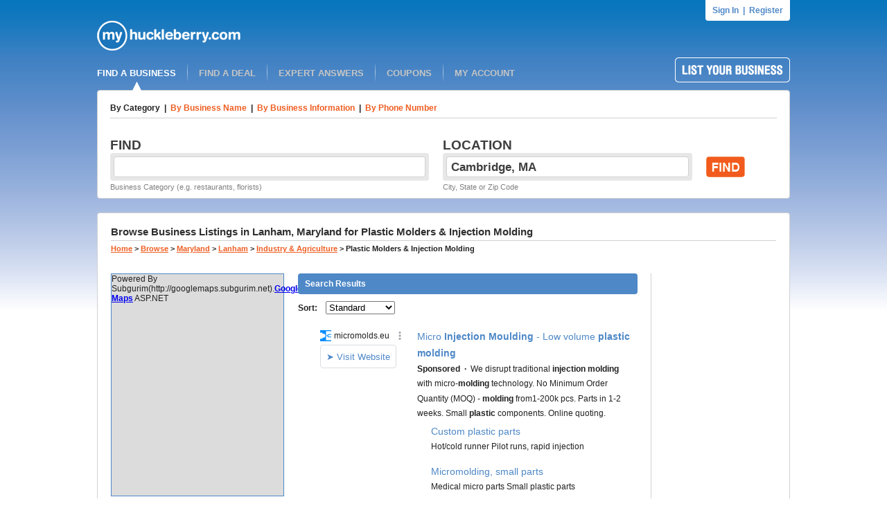

--- FILE ---
content_type: text/html; charset=UTF-8
request_url: https://syndicatedsearch.goog/afs/ads?sjk=h2CXmGybRgyy1%2FbH8JKTNQ%3D%3D&channel=6107215758&client=pub-1501672992716079&q=Plastic%20Molders%20%26%20Injection%20Molding%20in%20Lanham%2C%20MD&r=m&type=0&oe=UTF-8&ie=UTF-8&fexp=21404%2C17300002%2C17301437%2C17301438%2C17301442%2C17301266%2C72717107&format=n4%7Cn6%7Cn4&ad=n14&nocache=7361768881665709&num=0&output=uds_ads_only&v=3&bsl=10&pac=2&u_his=2&u_tz=0&dt=1768881665766&u_w=1280&u_h=720&biw=1280&bih=720&psw=1280&psh=118&frm=0&uio=---&cont=adblock1%7Cadblock2%7Cadblock3&drt=0&jsid=csa&jsv=855242569&rurl=http%3A%2F%2Fwww.myhuckleberry.com%2FBrowse%2FMaryland%2FLanham%2FIndustry_and_Agriculture%2FPlastic-Molders_and_Injection-Molding%2FAll%2FPage-1.aspx
body_size: 13563
content:
<!doctype html><html lang="en"> <head> <style id="ssr-boilerplate">body{-webkit-text-size-adjust:100%; font-family:arial,sans-serif; margin:0;}.div{-webkit-box-flex:0 0; -webkit-flex-shrink:0; flex-shrink:0;max-width:100%;}.span:last-child, .div:last-child{-webkit-box-flex:1 0; -webkit-flex-shrink:1; flex-shrink:1;}.a{text-decoration:none; text-transform:none; color:inherit; display:inline-block;}.span{-webkit-box-flex:0 0; -webkit-flex-shrink:0; flex-shrink:0;display:inline-block; overflow:hidden; text-transform:none;}.img{border:none; max-width:100%; max-height:100%;}.i_{display:-ms-flexbox; display:-webkit-box; display:-webkit-flex; display:flex;-ms-flex-align:start; -webkit-box-align:start; -webkit-align-items:flex-start; align-items:flex-start;box-sizing:border-box; overflow:hidden;}.v_{-webkit-box-flex:1 0; -webkit-flex-shrink:1; flex-shrink:1;}.j_>span:last-child, .j_>div:last-child, .w_, .w_:last-child{-webkit-box-flex:0 0; -webkit-flex-shrink:0; flex-shrink:0;}.l_{-ms-overflow-style:none; scrollbar-width:none;}.l_::-webkit-scrollbar{display:none;}.s_{position:relative; display:inline-block;}.u_{position:absolute; top:0; left:0; height:100%; background-repeat:no-repeat; background-size:auto 100%;}.t_{display:block;}.r_{display:-ms-flexbox; display:-webkit-box; display:-webkit-flex; display:flex;-ms-flex-align:center; -webkit-box-align:center; -webkit-align-items:center; align-items:center;-ms-flex-pack:center; -webkit-box-pack:center; -webkit-justify-content:center; justify-content:center;}.q_{box-sizing:border-box; max-width:100%; max-height:100%; overflow:hidden;display:-ms-flexbox; display:-webkit-box; display:-webkit-flex; display:flex;-ms-flex-align:center; -webkit-box-align:center; -webkit-align-items:center; align-items:center;-ms-flex-pack:center; -webkit-box-pack:center; -webkit-justify-content:center; justify-content:center;}.n_{text-overflow:ellipsis; white-space:nowrap;}.p_{-ms-flex-negative:1; max-width: 100%;}.m_{overflow:hidden;}.o_{white-space:nowrap;}.x_{cursor:pointer;}.y_{display:none; position:absolute; z-index:1;}.k_>div:not(.y_) {display:-webkit-inline-box; display:-moz-inline-box; display:-ms-inline-flexbox; display:-webkit-inline-flex; display:inline-flex; vertical-align:middle;}.k_.topAlign>div{vertical-align:top;}.k_.centerAlign>div{vertical-align:middle;}.k_.bottomAlign>div{vertical-align:bottom;}.k_>span, .k_>a, .k_>img, .k_{display:inline; vertical-align:middle;}.si101:nth-of-type(5n+1) > .si141{border-left: #1f8a70 7px solid;}.rssAttrContainer ~ .si101:nth-of-type(5n+2) > .si141{border-left: #1f8a70 7px solid;}.si101:nth-of-type(5n+3) > .si141{border-left: #bedb39 7px solid;}.rssAttrContainer ~ .si101:nth-of-type(5n+4) > .si141{border-left: #bedb39 7px solid;}.si101:nth-of-type(5n+5) > .si141{border-left: #ffe11a 7px solid;}.rssAttrContainer ~ .si101:nth-of-type(5n+6) > .si141{border-left: #ffe11a 7px solid;}.si101:nth-of-type(5n+2) > .si141{border-left: #fd7400 7px solid;}.rssAttrContainer ~ .si101:nth-of-type(5n+3) > .si141{border-left: #fd7400 7px solid;}.si101:nth-of-type(5n+4) > .si141{border-left: #004358 7px solid;}.rssAttrContainer ~ .si101:nth-of-type(5n+5) > .si141{border-left: #004358 7px solid;}.z_{cursor:pointer;}.si130{display:inline; text-transform:inherit;}.flexAlignStart{-ms-flex-align:start; -webkit-box-align:start; -webkit-align-items:flex-start; align-items:flex-start;}.flexAlignBottom{-ms-flex-align:end; -webkit-box-align:end; -webkit-align-items:flex-end; align-items:flex-end;}.flexAlignCenter{-ms-flex-align:center; -webkit-box-align:center; -webkit-align-items:center; align-items:center;}.flexAlignStretch{-ms-flex-align:stretch; -webkit-box-align:stretch; -webkit-align-items:stretch; align-items:stretch;}.flexJustifyStart{-ms-flex-pack:start; -webkit-box-pack:start; -webkit-justify-content:flex-start; justify-content:flex-start;}.flexJustifyCenter{-ms-flex-pack:center; -webkit-box-pack:center; -webkit-justify-content:center; justify-content:center;}.flexJustifyEnd{-ms-flex-pack:end; -webkit-box-pack:end; -webkit-justify-content:flex-end; justify-content:flex-end;}</style>  <style>.si101{background-color:#ffffff;font-family:Arial,arial,sans-serif;font-size:14px;line-height:20px;padding-bottom:10px;padding-left:4px;padding-right:4px;padding-top:10px;color:#212121;}.si108{margin-top:1px;width:140px;}.si116{height:16px;margin-right:4px;width:16px;}.si31{font-size:12px;color:#212121;width:100%; -ms-flex-negative:1;-webkit-box-flex:1 0; -webkit-flex-shrink:1; flex-shrink:1;}.si31:hover{text-decoration:underline;}.si46{height:100%;}.si40{width:100%; -ms-flex-negative:1;-webkit-box-flex:1 0; -webkit-flex-shrink:1; flex-shrink:1;}.si32{width:100%; -ms-flex-negative:1;-webkit-box-flex:1 0; -webkit-flex-shrink:1; flex-shrink:1;}.si27{font-size:14px;line-height:24px;color:#4e88c7;}.si27:hover{text-decoration:underline;}.si38{height:100%;width:100%; -ms-flex-negative:1;-webkit-box-flex:1 0; -webkit-flex-shrink:1; flex-shrink:1;}.si36{max-width:620px;}.si29{font-size:12px;line-height:20px;max-width:600px;color:#212121;}.si34{margin-left:20px;margin-top:3px;}.si39{height:100%;}.si1{margin-left:2px;color:#70757a;}.si2{padding-left:0px;padding-right:3px;}.si11{color:#70757a;}.si14{margin-left:0px;margin-top:1px;}.si15{font-size:12px;color:#4e88c7;}.si15:hover{text-decoration:underline;}.si18{color:#4e88c7;}.si18:hover{text-decoration:underline;}.si19{color:#70757a;}.si20{font-size:12px;margin-left:2px;color:#70757a;}.si21{border-radius:4px;border:1px solid #DADCE0;font-size:13px;height:100%;line-height:17px;max-height:55px;max-width:117px;margin-top:3px;padding-bottom:4px;padding-left:5px;padding-right:5px;padding-top:5px;color:#4e88c7;width:100%; -ms-flex-negative:1;-webkit-box-flex:1 0; -webkit-flex-shrink:1; flex-shrink:1;}.si21:hover{text-decoration:underline;}.si22{padding-bottom:3px;padding-left:3px;padding-right:3px;padding-top:3px;}.si23{height:15px;width:15px;}.si68{padding-left:1px;}.si69{border-radius:4px;max-width:100px;margin-left:8px;}.si70{padding-bottom:14px;padding-left:20px;padding-right:20px;padding-top:0px;}.si71{font-size:14px;line-height:24px;color:#4e88c7;}.si71:hover{text-decoration:underline;}.si128{background-color:#ebebeb;height:1px;width:100%; -ms-flex-negative:1;-webkit-box-flex:1 0; -webkit-flex-shrink:1; flex-shrink:1;}div>div.si128:last-child{display:none;}.si130{font-weight:700;}.si149{height:18px;padding-left:0px;width:30px;}.si3{font-size:12px;color:#212121;}.si9{font-size:12px;color:#4e88c7;}.si17{font-size:12px;}.si24{color:#212121;}.si25{font-weight:700;font-size:12px;line-height:12px;color:#212121;}.si72{font-size:12px;color:#212121;}.si126{}.y_{font-weight:400;background-color:#ffffff;border:1px solid #dddddd;font-family:sans-serif,arial,sans-serif;font-size:12px;line-height:12px;padding-bottom:5px;padding-left:5px;padding-right:5px;padding-top:5px;color:#666666;}.srLink{}.srLink:hover{text-decoration:underline;}.adBadgeBullet{font-weight:700;padding-left:6px;padding-right:6px;}.si16{padding-left:3px;padding-right:3px;}.sitelinksLeftColumn{padding-right:20px;}.sitelinksRightColumn{padding-left:20px;}.exp-sitelinks-container{padding-top:4px;}.priceExtensionChipsExpandoPriceHyphen{margin-left:5px;}.priceExtensionChipsPrice{margin-left:5px;margin-right:5px;}.promotionExtensionOccasion{font-weight:700;}.promotionExtensionLink{}.promotionExtensionLink:hover{text-decoration:underline;}.si7{padding-bottom:3px;padding-left:6px;padding-right:4px;}.ctdRatingSpacer{width:3px;}</style> <meta content="NOINDEX, NOFOLLOW" name="ROBOTS"> <meta content="telephone=no" name="format-detection"> <meta content="origin" name="referrer"> <title>Ads by Google</title>   </head> <body>  <div id="adBlock">   <div id="ssrad-master" data-csa-needs-processing="1" data-num-ads="2" class="parent_container"><div class="i_ div si135" style="-ms-flex-direction:column; -webkit-box-orient:vertical; -webkit-flex-direction:column; flex-direction:column;-ms-flex-pack:start; -webkit-box-pack:start; -webkit-justify-content:flex-start; justify-content:flex-start;-ms-flex-align:stretch; -webkit-box-align:stretch; -webkit-align-items:stretch; align-items:stretch;" data-ad-container="1"><div id="e1" class="i_ div clicktrackedAd_js si101" style="-ms-flex-direction:row; -webkit-box-orient:horizontal; -webkit-flex-direction:row; flex-direction:row;"><div class="i_ div si108" style="-ms-flex-direction:column; -webkit-box-orient:vertical; -webkit-flex-direction:column; flex-direction:column;-ms-flex-pack:start; -webkit-box-pack:start; -webkit-justify-content:flex-start; justify-content:flex-start;-ms-flex-align:start; -webkit-box-align:start; -webkit-align-items:flex-start; align-items:flex-start;"><div class="i_ div si33" style="-ms-flex-direction:row; -webkit-box-orient:horizontal; -webkit-flex-direction:row; flex-direction:row;-ms-flex-pack:start; -webkit-box-pack:start; -webkit-justify-content:flex-start; justify-content:flex-start;-ms-flex-align:center; -webkit-box-align:center; -webkit-align-items:center; align-items:center;"><a href="https://syndicatedsearch.goog/aclk?sa=L&amp;pf=1&amp;ai=DChsSEwjf-_XanZmSAxXGLtQBHR6_HRIYACICCAEQABoCb2E&amp;co=1&amp;ase=2&amp;gclid=EAIaIQobChMI3_v12p2ZkgMVxi7UAR0evx0SEAAYASAAEgL58fD_BwE&amp;cid=[base64]&amp;cce=2&amp;category=acrcp_v1_32&amp;sig=AOD64_3wHHGzmo8saKtd-Z1GxQ7UPo9Yug&amp;q&amp;nis=4&amp;adurl=https://www.micromolds.eu/micro-components?utm_source%3Dgoogle%26utm_medium%3Dpaid%26utm_campaign%3D20524947305%26utm_content%3D156207605674%26utm_term%3Dlow%2520volume%2520plastic%2520injection%2520molding%26utm_campaign%3Dlow_USA%26utm_source%3Dadwords%26utm_medium%3Dppc%26hsa_acc%3D6617928460%26hsa_cam%3D20524947305%26hsa_grp%3D156207605674%26hsa_ad%3D673101271133%26hsa_src%3Ds%26hsa_tgt%3Dkwd-3101354235%26hsa_kw%3Dlow%2520volume%2520plastic%2520injection%2520molding%26hsa_mt%3Db%26hsa_net%3Dadwords%26hsa_ver%3D3%26gad_source%3D5%26gad_campaignid%3D20524947305%26gclid%3DEAIaIQobChMI3_v12p2ZkgMVxi7UAR0evx0SEAAYASAAEgL58fD_BwE" data-nb="11" attributionsrc="" data-set-target="1" target="_top" class="a q_ si116 w_"><img src="https://tpc.googlesyndication.com/simgad/13667396545044399554?sqp=-oaymwEKCCAQICABUAFYAQ&amp;rs=AOga4qltueoVwwI29oHboRetLmmbAy5Bkg" alt="" loading="lazy" class="img"></a><a class="m_ n_ si31 a" data-lines="1" data-truncate="0" href="https://syndicatedsearch.goog/aclk?sa=L&amp;pf=1&amp;ai=DChsSEwjf-_XanZmSAxXGLtQBHR6_HRIYACICCAEQABoCb2E&amp;co=1&amp;ase=2&amp;gclid=EAIaIQobChMI3_v12p2ZkgMVxi7UAR0evx0SEAAYASAAEgL58fD_BwE&amp;cid=[base64]&amp;cce=2&amp;category=acrcp_v1_32&amp;sig=AOD64_3wHHGzmo8saKtd-Z1GxQ7UPo9Yug&amp;q&amp;nis=4&amp;adurl=https://www.micromolds.eu/micro-components?utm_source%3Dgoogle%26utm_medium%3Dpaid%26utm_campaign%3D20524947305%26utm_content%3D156207605674%26utm_term%3Dlow%2520volume%2520plastic%2520injection%2520molding%26utm_campaign%3Dlow_USA%26utm_source%3Dadwords%26utm_medium%3Dppc%26hsa_acc%3D6617928460%26hsa_cam%3D20524947305%26hsa_grp%3D156207605674%26hsa_ad%3D673101271133%26hsa_src%3Ds%26hsa_tgt%3Dkwd-3101354235%26hsa_kw%3Dlow%2520volume%2520plastic%2520injection%2520molding%26hsa_mt%3Db%26hsa_net%3Dadwords%26hsa_ver%3D3%26gad_source%3D5%26gad_campaignid%3D20524947305%26gclid%3DEAIaIQobChMI3_v12p2ZkgMVxi7UAR0evx0SEAAYASAAEgL58fD_BwE" data-nb="1" attributionsrc="" data-set-target="1" target="_top">micromolds.eu</a><div class="i_ div w_" style="-ms-flex-direction:row; -webkit-box-orient:horizontal; -webkit-flex-direction:row; flex-direction:row;-ms-flex-pack:center; -webkit-box-pack:center; -webkit-justify-content:center; justify-content:center;-ms-flex-align:center; -webkit-box-align:center; -webkit-align-items:center; align-items:center;"><a href="https://adssettings.google.com/whythisad?source=afs_3p&amp;reasons=[base64]&amp;hl=en&amp;opi=122715837" data-notrack="true" data-set-target="1" target="_top" class="a q_ si149"><img src="https://www.google.com/images/afs/snowman.png" alt="" loading="lazy" class="img" data-pingback-type="wtac"></a></div></div><div class="i_ div" style="-ms-flex-direction:row; -webkit-box-orient:horizontal; -webkit-flex-direction:row; flex-direction:row;"><div class="i_ div" style="-ms-flex-direction:row; -webkit-box-orient:horizontal; -webkit-flex-direction:row; flex-direction:row;"><a href="https://syndicatedsearch.goog/aclk?sa=L&amp;pf=1&amp;ai=DChsSEwjf-_XanZmSAxXGLtQBHR6_HRIYACICCAEQABoCb2E&amp;co=1&amp;ase=2&amp;gclid=EAIaIQobChMI3_v12p2ZkgMVxi7UAR0evx0SEAAYASAAEgL58fD_BwE&amp;cid=[base64]&amp;cce=2&amp;category=acrcp_v1_32&amp;sig=AOD64_3wHHGzmo8saKtd-Z1GxQ7UPo9Yug&amp;q&amp;nis=4&amp;adurl=https://www.micromolds.eu/micro-components?utm_source%3Dgoogle%26utm_medium%3Dpaid%26utm_campaign%3D20524947305%26utm_content%3D156207605674%26utm_term%3Dlow%2520volume%2520plastic%2520injection%2520molding%26utm_campaign%3Dlow_USA%26utm_source%3Dadwords%26utm_medium%3Dppc%26hsa_acc%3D6617928460%26hsa_cam%3D20524947305%26hsa_grp%3D156207605674%26hsa_ad%3D673101271133%26hsa_src%3Ds%26hsa_tgt%3Dkwd-3101354235%26hsa_kw%3Dlow%2520volume%2520plastic%2520injection%2520molding%26hsa_mt%3Db%26hsa_net%3Dadwords%26hsa_ver%3D3%26gad_source%3D5%26gad_campaignid%3D20524947305%26gclid%3DEAIaIQobChMI3_v12p2ZkgMVxi7UAR0evx0SEAAYASAAEgL58fD_BwE" data-nb="8" attributionsrc="" data-set-target="1" target="_top" class="i_ a si21" style="-ms-flex-direction:row; -webkit-box-orient:horizontal; -webkit-flex-direction:row; flex-direction:row;-ms-flex-pack:center; -webkit-box-pack:center; -webkit-justify-content:center; justify-content:center;-ms-flex-align:center; -webkit-box-align:center; -webkit-align-items:center; align-items:center;"><span class="p_ si22 span">➤ Visit Website</span></a></div></div></div><div class="i_ div si46" style="-ms-flex-direction:column; -webkit-box-orient:vertical; -webkit-flex-direction:column; flex-direction:column;"><div class="i_ div si40" style="-ms-flex-direction:row; -webkit-box-orient:horizontal; -webkit-flex-direction:row; flex-direction:row;-ms-flex-pack:start; -webkit-box-pack:start; -webkit-justify-content:flex-start; justify-content:flex-start;-ms-flex-align:stretch; -webkit-box-align:stretch; -webkit-align-items:stretch; align-items:stretch;"><div class="i_ div si32" style="-ms-flex-direction:column; -webkit-box-orient:vertical; -webkit-flex-direction:column; flex-direction:column;-ms-flex-pack:start; -webkit-box-pack:start; -webkit-justify-content:flex-start; justify-content:flex-start;-ms-flex-align:stretch; -webkit-box-align:stretch; -webkit-align-items:stretch; align-items:stretch;"><div class="i_ div si43" style="-ms-flex-direction:column; -webkit-box-orient:vertical; -webkit-flex-direction:column; flex-direction:column;"><a class="p_ si27 a" href="https://syndicatedsearch.goog/aclk?sa=L&amp;pf=1&amp;ai=DChsSEwjf-_XanZmSAxXGLtQBHR6_HRIYACICCAEQABoCb2E&amp;co=1&amp;ase=2&amp;gclid=EAIaIQobChMI3_v12p2ZkgMVxi7UAR0evx0SEAAYASAAEgL58fD_BwE&amp;cid=[base64]&amp;cce=2&amp;category=acrcp_v1_32&amp;sig=AOD64_3wHHGzmo8saKtd-Z1GxQ7UPo9Yug&amp;q&amp;nis=4&amp;adurl=https://www.micromolds.eu/micro-components?utm_source%3Dgoogle%26utm_medium%3Dpaid%26utm_campaign%3D20524947305%26utm_content%3D156207605674%26utm_term%3Dlow%2520volume%2520plastic%2520injection%2520molding%26utm_campaign%3Dlow_USA%26utm_source%3Dadwords%26utm_medium%3Dppc%26hsa_acc%3D6617928460%26hsa_cam%3D20524947305%26hsa_grp%3D156207605674%26hsa_ad%3D673101271133%26hsa_src%3Ds%26hsa_tgt%3Dkwd-3101354235%26hsa_kw%3Dlow%2520volume%2520plastic%2520injection%2520molding%26hsa_mt%3Db%26hsa_net%3Dadwords%26hsa_ver%3D3%26gad_source%3D5%26gad_campaignid%3D20524947305%26gclid%3DEAIaIQobChMI3_v12p2ZkgMVxi7UAR0evx0SEAAYASAAEgL58fD_BwE" data-nb="0" attributionsrc="" data-set-target="1" target="_top">Micro <span style='display:inline;text-transform:inherit;' class="si130 span">Injection Moulding</span> - Low volume <span style='display:inline;text-transform:inherit;' class="si130 span">plastic molding</span></a></div><div class="i_ div si44" style="-ms-flex-direction:row; -webkit-box-orient:horizontal; -webkit-flex-direction:row; flex-direction:row;"><div class="i_ div si38 v_" style="-ms-flex-direction:column; -webkit-box-orient:vertical; -webkit-flex-direction:column; flex-direction:column;"><div class="i_ div si36 k_ " style="-ms-flex-direction:row; -webkit-box-orient:horizontal; -webkit-flex-direction:row; flex-direction:row;"><div class="i_ div si25 w_" style="-ms-flex-direction:row; -webkit-box-orient:horizontal; -webkit-flex-direction:row; flex-direction:row;"><span class="p_  span">Sponsored</span><span class="p_ adBadgeBullet span">·</span></div><span class="p_ si29 span">We disrupt traditional <span style='display:inline;text-transform:inherit;' class="si130 span">injection molding</span> with micro-<span style='display:inline;text-transform:inherit;' class="si130 span">molding</span> technology. No Minimum Order Quantity (MOQ) - <span style='display:inline;text-transform:inherit;' class="si130 span">molding</span> from1-200k pcs. Parts in 1-2 weeks. Small <span style='display:inline;text-transform:inherit;' class="si130 span">plastic</span> components. Online quoting.</span></div><div class="i_ div exp-sitelinks-container" style="-ms-flex-direction:column; -webkit-box-orient:vertical; -webkit-flex-direction:column; flex-direction:column;"><div class="i_ div si70" style="-ms-flex-direction:column; -webkit-box-orient:vertical; -webkit-flex-direction:column; flex-direction:column;-ms-flex-pack:start; -webkit-box-pack:start; -webkit-justify-content:flex-start; justify-content:flex-start;-ms-flex-align:stretch; -webkit-box-align:stretch; -webkit-align-items:stretch; align-items:stretch;"><a class="m_ n_ si71 a" data-lines="1" data-truncate="0" href="https://syndicatedsearch.goog/aclk?sa=L&amp;pf=1&amp;ai=DChsSEwjf-_XanZmSAxXGLtQBHR6_HRIYACICCAEQARoCb2E&amp;co=1&amp;ase=2&amp;gclid=EAIaIQobChMI3_v12p2ZkgMVxi7UAR0evx0SEAAYASABEgLogPD_BwE&amp;cid=[base64]&amp;cce=2&amp;category=acrcp_v1_32&amp;sig=AOD64_2_n3qST5fkuH6js-nQ4ycqSGSpFw&amp;nis=4&amp;adurl=https://www.micromolds.eu/?utm_source%3Dgoogle%26utm_medium%3Dpaid%26utm_campaign%3D20524947305%26utm_content%3D156207605674%26utm_term%3Dlow%2520volume%2520plastic%2520injection%2520molding%26utm_campaign%3Dlow_USA%26utm_source%3Dadwords%26utm_medium%3Dppc%26hsa_acc%3D6617928460%26hsa_cam%3D20524947305%26hsa_grp%3D156207605674%26hsa_ad%3D673101271133%26hsa_src%3Ds%26hsa_tgt%3Dkwd-3101354235%26hsa_kw%3Dlow%2520volume%2520plastic%2520injection%2520molding%26hsa_mt%3Db%26hsa_net%3Dadwords%26hsa_ver%3D3%26gad_source%3D5%26gad_campaignid%3D20524947305%26gclid%3DEAIaIQobChMI3_v12p2ZkgMVxi7UAR0evx0SEAAYASABEgLogPD_BwE" data-nb="6" attributionsrc="" data-set-target="1" target="_top">Custom plastic parts</a><span data-lines="1" data-truncate="0" class="m_ n_ si72 span">Hot/cold runner Pilot runs, rapid injection</span></div><div class="i_ div si70" style="-ms-flex-direction:column; -webkit-box-orient:vertical; -webkit-flex-direction:column; flex-direction:column;-ms-flex-pack:start; -webkit-box-pack:start; -webkit-justify-content:flex-start; justify-content:flex-start;-ms-flex-align:stretch; -webkit-box-align:stretch; -webkit-align-items:stretch; align-items:stretch;"><a class="m_ n_ si71 a" data-lines="1" data-truncate="0" href="https://syndicatedsearch.goog/aclk?sa=L&amp;pf=1&amp;ai=DChsSEwjf-_XanZmSAxXGLtQBHR6_HRIYACICCAEQAxoCb2E&amp;co=1&amp;ase=2&amp;gclid=EAIaIQobChMI3_v12p2ZkgMVxi7UAR0evx0SEAAYASACEgIRXPD_BwE&amp;cid=[base64]&amp;cce=2&amp;category=acrcp_v1_32&amp;sig=AOD64_2_gGPafccfgKoXPpw779OwMTzYdQ&amp;nis=4&amp;adurl=https://www.micromolds.eu/micro-components?utm_source%3Dgoogle%26utm_medium%3Dpaid%26utm_campaign%3D20524947305%26utm_content%3D156207605674%26utm_term%3Dlow%2520volume%2520plastic%2520injection%2520molding%26utm_campaign%3Dlow_USA%26utm_source%3Dadwords%26utm_medium%3Dppc%26hsa_acc%3D6617928460%26hsa_cam%3D20524947305%26hsa_grp%3D156207605674%26hsa_ad%3D673101271133%26hsa_src%3Ds%26hsa_tgt%3Dkwd-3101354235%26hsa_kw%3Dlow%2520volume%2520plastic%2520injection%2520molding%26hsa_mt%3Db%26hsa_net%3Dadwords%26hsa_ver%3D3%26gad_source%3D5%26gad_campaignid%3D20524947305%26gclid%3DEAIaIQobChMI3_v12p2ZkgMVxi7UAR0evx0SEAAYASACEgIRXPD_BwE" data-nb="6" attributionsrc="" data-set-target="1" target="_top">Micromolding, small parts</a><span data-lines="1" data-truncate="0" class="m_ n_ si72 span">Medical micro parts Small plastic parts</span></div><div class="i_ div si70" style="-ms-flex-direction:column; -webkit-box-orient:vertical; -webkit-flex-direction:column; flex-direction:column;-ms-flex-pack:start; -webkit-box-pack:start; -webkit-justify-content:flex-start; justify-content:flex-start;-ms-flex-align:stretch; -webkit-box-align:stretch; -webkit-align-items:stretch; align-items:stretch;"><a class="m_ n_ si71 a" data-lines="1" data-truncate="0" href="https://syndicatedsearch.goog/aclk?sa=L&amp;pf=1&amp;ai=DChsSEwjf-_XanZmSAxXGLtQBHR6_HRIYACICCAEQBBoCb2E&amp;co=1&amp;ase=2&amp;gclid=EAIaIQobChMI3_v12p2ZkgMVxi7UAR0evx0SEAAYASADEgI2tfD_BwE&amp;cid=[base64]&amp;cce=2&amp;category=acrcp_v1_32&amp;sig=AOD64_0cV5cDskv6fF-af3q42rPttK3DYw&amp;nis=4&amp;adurl=https://www.micromolds.eu/materials?utm_source%3Dgoogle%26utm_medium%3Dpaid%26utm_campaign%3D20524947305%26utm_content%3D156207605674%26utm_term%3Dlow%2520volume%2520plastic%2520injection%2520molding%26utm_campaign%3Dlow_USA%26utm_source%3Dadwords%26utm_medium%3Dppc%26hsa_acc%3D6617928460%26hsa_cam%3D20524947305%26hsa_grp%3D156207605674%26hsa_ad%3D673101271133%26hsa_src%3Ds%26hsa_tgt%3Dkwd-3101354235%26hsa_kw%3Dlow%2520volume%2520plastic%2520injection%2520molding%26hsa_mt%3Db%26hsa_net%3Dadwords%26hsa_ver%3D3%26gad_source%3D5%26gad_campaignid%3D20524947305%26gclid%3DEAIaIQobChMI3_v12p2ZkgMVxi7UAR0evx0SEAAYASADEgI2tfD_BwE" data-nb="6" attributionsrc="" data-set-target="1" target="_top">Molding thermoplastics</a><span data-lines="1" data-truncate="0" class="m_ n_ si72 span">Plastic materials Materials bonding</span></div><div class="i_ div si70" style="-ms-flex-direction:column; -webkit-box-orient:vertical; -webkit-flex-direction:column; flex-direction:column;-ms-flex-pack:start; -webkit-box-pack:start; -webkit-justify-content:flex-start; justify-content:flex-start;-ms-flex-align:stretch; -webkit-box-align:stretch; -webkit-align-items:stretch; align-items:stretch;"><a class="m_ n_ si71 a" data-lines="1" data-truncate="0" href="https://syndicatedsearch.goog/aclk?sa=L&amp;pf=1&amp;ai=DChsSEwjf-_XanZmSAxXGLtQBHR6_HRIYACICCAEQBhoCb2E&amp;co=1&amp;ase=2&amp;gclid=EAIaIQobChMI3_v12p2ZkgMVxi7UAR0evx0SEAAYASAEEgLw8_D_BwE&amp;cid=[base64]&amp;cce=2&amp;category=acrcp_v1_32&amp;sig=AOD64_1378wkxVXgHwgiKuGw8lg5ROqbBg&amp;nis=4&amp;adurl=https://www.micromolds.eu/overmoulding?utm_source%3Dgoogle%26utm_medium%3Dpaid%26utm_campaign%3D20524947305%26utm_content%3D156207605674%26utm_term%3Dlow%2520volume%2520plastic%2520injection%2520molding%26utm_campaign%3Dlow_USA%26utm_source%3Dadwords%26utm_medium%3Dppc%26hsa_acc%3D6617928460%26hsa_cam%3D20524947305%26hsa_grp%3D156207605674%26hsa_ad%3D673101271133%26hsa_src%3Ds%26hsa_tgt%3Dkwd-3101354235%26hsa_kw%3Dlow%2520volume%2520plastic%2520injection%2520molding%26hsa_mt%3Db%26hsa_net%3Dadwords%26hsa_ver%3D3%26gad_source%3D5%26gad_campaignid%3D20524947305%26gclid%3DEAIaIQobChMI3_v12p2ZkgMVxi7UAR0evx0SEAAYASAEEgLw8_D_BwE" data-nb="6" attributionsrc="" data-set-target="1" target="_top">Overmolding &amp; 2K molding</a><span data-lines="1" data-truncate="0" class="m_ n_ si72 span">Low-pressure molding Insert-molding</span></div></div></div></div></div></div></div></div><div class="i_ div si128" style="-ms-flex-direction:row; -webkit-box-orient:horizontal; -webkit-flex-direction:row; flex-direction:row;"></div><div id="e2" class="i_ div clicktrackedAd_js si101" style="-ms-flex-direction:row; -webkit-box-orient:horizontal; -webkit-flex-direction:row; flex-direction:row;"><div class="i_ div si108" style="-ms-flex-direction:column; -webkit-box-orient:vertical; -webkit-flex-direction:column; flex-direction:column;-ms-flex-pack:start; -webkit-box-pack:start; -webkit-justify-content:flex-start; justify-content:flex-start;-ms-flex-align:start; -webkit-box-align:start; -webkit-align-items:flex-start; align-items:flex-start;"><div class="i_ div si33" style="-ms-flex-direction:row; -webkit-box-orient:horizontal; -webkit-flex-direction:row; flex-direction:row;-ms-flex-pack:start; -webkit-box-pack:start; -webkit-justify-content:flex-start; justify-content:flex-start;-ms-flex-align:center; -webkit-box-align:center; -webkit-align-items:center; align-items:center;"><a href="https://syndicatedsearch.goog/aclk?sa=L&amp;pf=1&amp;ai=DChsSEwjf-_XanZmSAxXGLtQBHR6_HRIYACICCAEQAhoCb2E&amp;co=1&amp;ase=2&amp;gclid=EAIaIQobChMI3_v12p2ZkgMVxi7UAR0evx0SEAAYAiAAEgI2rfD_BwE&amp;cid=[base64]&amp;cce=2&amp;category=acrcp_v1_32&amp;sig=AOD64_00wwKbUh35XTFGp1U3HNclteNZXA&amp;q&amp;nis=4&amp;adurl=https://www.mekoproto.com/rapid-prototyping/?utm_source%3Dgoogle%26utm_medium%3Dcpc%26utm_campaign%3D23034117542%26utm_content%3D185544545413%26utm_term%3Dinjection%2520molding%2520services%26utm_device%3Dc%26utm_source_platform%3Ds%26utm_ad%3D774823981190%26gad_source%3D5%26gad_campaignid%3D23034117542%26gclid%3DEAIaIQobChMI3_v12p2ZkgMVxi7UAR0evx0SEAAYAiAAEgI2rfD_BwE" data-nb="11" attributionsrc="" data-set-target="1" target="_top" class="a q_ si116 w_"><img src="https://afs.googleusercontent.com/svg/globe.svg?c=%2380868B" alt="" loading="lazy" class="img"></a><a class="m_ n_ si31 a" data-lines="1" data-truncate="0" href="https://syndicatedsearch.goog/aclk?sa=L&amp;pf=1&amp;ai=DChsSEwjf-_XanZmSAxXGLtQBHR6_HRIYACICCAEQAhoCb2E&amp;co=1&amp;ase=2&amp;gclid=EAIaIQobChMI3_v12p2ZkgMVxi7UAR0evx0SEAAYAiAAEgI2rfD_BwE&amp;cid=[base64]&amp;cce=2&amp;category=acrcp_v1_32&amp;sig=AOD64_00wwKbUh35XTFGp1U3HNclteNZXA&amp;q&amp;nis=4&amp;adurl=https://www.mekoproto.com/rapid-prototyping/?utm_source%3Dgoogle%26utm_medium%3Dcpc%26utm_campaign%3D23034117542%26utm_content%3D185544545413%26utm_term%3Dinjection%2520molding%2520services%26utm_device%3Dc%26utm_source_platform%3Ds%26utm_ad%3D774823981190%26gad_source%3D5%26gad_campaignid%3D23034117542%26gclid%3DEAIaIQobChMI3_v12p2ZkgMVxi7UAR0evx0SEAAYAiAAEgI2rfD_BwE" data-nb="1" attributionsrc="" data-set-target="1" target="_top">mekoproto.com</a><div class="i_ div w_" style="-ms-flex-direction:row; -webkit-box-orient:horizontal; -webkit-flex-direction:row; flex-direction:row;-ms-flex-pack:center; -webkit-box-pack:center; -webkit-justify-content:center; justify-content:center;-ms-flex-align:center; -webkit-box-align:center; -webkit-align-items:center; align-items:center;"><a href="https://adssettings.google.com/whythisad?source=afs_3p&amp;reasons=[base64]&amp;hl=en&amp;opi=122715837" data-notrack="true" data-set-target="1" target="_top" class="a q_ si149"><img src="https://www.google.com/images/afs/snowman.png" alt="" loading="lazy" class="img" data-pingback-type="wtac"></a></div></div><div class="i_ div" style="-ms-flex-direction:row; -webkit-box-orient:horizontal; -webkit-flex-direction:row; flex-direction:row;"><div class="i_ div" style="-ms-flex-direction:row; -webkit-box-orient:horizontal; -webkit-flex-direction:row; flex-direction:row;"><a href="https://syndicatedsearch.goog/aclk?sa=L&amp;pf=1&amp;ai=DChsSEwjf-_XanZmSAxXGLtQBHR6_HRIYACICCAEQAhoCb2E&amp;co=1&amp;ase=2&amp;gclid=EAIaIQobChMI3_v12p2ZkgMVxi7UAR0evx0SEAAYAiAAEgI2rfD_BwE&amp;cid=[base64]&amp;cce=2&amp;category=acrcp_v1_32&amp;sig=AOD64_00wwKbUh35XTFGp1U3HNclteNZXA&amp;q&amp;nis=4&amp;adurl=https://www.mekoproto.com/rapid-prototyping/?utm_source%3Dgoogle%26utm_medium%3Dcpc%26utm_campaign%3D23034117542%26utm_content%3D185544545413%26utm_term%3Dinjection%2520molding%2520services%26utm_device%3Dc%26utm_source_platform%3Ds%26utm_ad%3D774823981190%26gad_source%3D5%26gad_campaignid%3D23034117542%26gclid%3DEAIaIQobChMI3_v12p2ZkgMVxi7UAR0evx0SEAAYAiAAEgI2rfD_BwE" data-nb="8" attributionsrc="" data-set-target="1" target="_top" class="i_ a si21" style="-ms-flex-direction:row; -webkit-box-orient:horizontal; -webkit-flex-direction:row; flex-direction:row;-ms-flex-pack:center; -webkit-box-pack:center; -webkit-justify-content:center; justify-content:center;-ms-flex-align:center; -webkit-box-align:center; -webkit-align-items:center; align-items:center;"><span class="p_ si22 span">➤ Visit Website</span></a></div></div></div><div class="i_ div si46" style="-ms-flex-direction:column; -webkit-box-orient:vertical; -webkit-flex-direction:column; flex-direction:column;"><div class="i_ div si40" style="-ms-flex-direction:row; -webkit-box-orient:horizontal; -webkit-flex-direction:row; flex-direction:row;-ms-flex-pack:start; -webkit-box-pack:start; -webkit-justify-content:flex-start; justify-content:flex-start;-ms-flex-align:stretch; -webkit-box-align:stretch; -webkit-align-items:stretch; align-items:stretch;"><div class="i_ div si32" style="-ms-flex-direction:column; -webkit-box-orient:vertical; -webkit-flex-direction:column; flex-direction:column;-ms-flex-pack:start; -webkit-box-pack:start; -webkit-justify-content:flex-start; justify-content:flex-start;-ms-flex-align:stretch; -webkit-box-align:stretch; -webkit-align-items:stretch; align-items:stretch;"><div class="i_ div si43" style="-ms-flex-direction:column; -webkit-box-orient:vertical; -webkit-flex-direction:column; flex-direction:column;"><a class="p_ si27 a" href="https://syndicatedsearch.goog/aclk?sa=L&amp;pf=1&amp;ai=DChsSEwjf-_XanZmSAxXGLtQBHR6_HRIYACICCAEQAhoCb2E&amp;co=1&amp;ase=2&amp;gclid=EAIaIQobChMI3_v12p2ZkgMVxi7UAR0evx0SEAAYAiAAEgI2rfD_BwE&amp;cid=[base64]&amp;cce=2&amp;category=acrcp_v1_32&amp;sig=AOD64_00wwKbUh35XTFGp1U3HNclteNZXA&amp;q&amp;nis=4&amp;adurl=https://www.mekoproto.com/rapid-prototyping/?utm_source%3Dgoogle%26utm_medium%3Dcpc%26utm_campaign%3D23034117542%26utm_content%3D185544545413%26utm_term%3Dinjection%2520molding%2520services%26utm_device%3Dc%26utm_source_platform%3Ds%26utm_ad%3D774823981190%26gad_source%3D5%26gad_campaignid%3D23034117542%26gclid%3DEAIaIQobChMI3_v12p2ZkgMVxi7UAR0evx0SEAAYAiAAEgI2rfD_BwE" data-nb="0" attributionsrc="" data-set-target="1" target="_top">Global Manufacturing Partner - <span style='display:inline;text-transform:inherit;' class="si130 span">Injection Molding</span> Services Company</a></div><div class="i_ div si44" style="-ms-flex-direction:row; -webkit-box-orient:horizontal; -webkit-flex-direction:row; flex-direction:row;"><div class="i_ div si38 v_" style="-ms-flex-direction:column; -webkit-box-orient:vertical; -webkit-flex-direction:column; flex-direction:column;"><div class="i_ div si36 k_ " style="-ms-flex-direction:row; -webkit-box-orient:horizontal; -webkit-flex-direction:row; flex-direction:row;"><div class="i_ div si25 w_" style="-ms-flex-direction:row; -webkit-box-orient:horizontal; -webkit-flex-direction:row; flex-direction:row;"><span class="p_  span">Sponsored</span><span class="p_ adBadgeBullet span">·</span></div><span class="p_ si29 span">MEKO has a wide range of CNC processing materials Intelligent Prototype 
Factory. Contact! Looking for a reliable manufacturing vendor? Get a 
transparent quote for your project. Engineered to exce.</span></div><div class="i_ div si45" style="-ms-flex-direction:row; -webkit-box-orient:horizontal; -webkit-flex-direction:row; flex-direction:row;-ms-flex-pack:start; -webkit-box-pack:start; -webkit-justify-content:flex-start; justify-content:flex-start;-ms-flex-align:end; -webkit-box-align:end; -webkit-align-items:flex-end; align-items:flex-end;"><div class="i_ div si34" style="-ms-flex-direction:row; -webkit-box-orient:horizontal; -webkit-flex-direction:row; flex-direction:row;"><div class="i_ div si14" style="-ms-flex-direction:row; -webkit-box-orient:horizontal; -webkit-flex-direction:row; flex-direction:row;"><div class="i_ div sitelinksTextContainer" style="-ms-flex-direction:row; -webkit-box-orient:horizontal; -webkit-flex-direction:row; flex-direction:row;-ms-flex-pack:start; -webkit-box-pack:start; -webkit-justify-content:flex-start; justify-content:flex-start;-ms-flex-align:start; -webkit-box-align:start; -webkit-align-items:flex-start; align-items:flex-start;"><div class="i_ div sitelinksLeftColumn" style="-ms-flex-direction:column; -webkit-box-orient:vertical; -webkit-flex-direction:column; flex-direction:column;-ms-flex-pack:start; -webkit-box-pack:start; -webkit-justify-content:flex-start; justify-content:flex-start;-ms-flex-align:stretch; -webkit-box-align:stretch; -webkit-align-items:stretch; align-items:stretch;"><a class="m_ n_ si15 a" data-lines="1" data-truncate="0" href="https://syndicatedsearch.goog/aclk?sa=L&amp;pf=1&amp;ai=DChsSEwjf-_XanZmSAxXGLtQBHR6_HRIYACICCAEQBRoCb2E&amp;co=1&amp;ase=2&amp;gclid=EAIaIQobChMI3_v12p2ZkgMVxi7UAR0evx0SEAAYAiABEgIqHPD_BwE&amp;cid=[base64]&amp;cce=2&amp;category=acrcp_v1_32&amp;sig=AOD64_3yCLNC9ALL_4AwrhSyAGU4Cv7Dow&amp;nis=4&amp;adurl=https://www.mekoproto.com/contact-us/?utm_source%3Dgoogle%26utm_medium%3Dcpc%26utm_campaign%3D23034117542%26utm_content%3D185544545413%26utm_term%3Dinjection%2520molding%2520services%26utm_device%3Dc%26utm_source_platform%3Ds%26utm_ad%3D774823981190%26gad_source%3D5%26gad_campaignid%3D23034117542%26gclid%3DEAIaIQobChMI3_v12p2ZkgMVxi7UAR0evx0SEAAYAiABEgIqHPD_BwE" data-nb="6" attributionsrc="" data-set-target="1" target="_top">Contact MEKO</a><a class="m_ n_ si15 a" data-lines="1" data-truncate="0" href="https://syndicatedsearch.goog/aclk?sa=L&amp;pf=1&amp;ai=DChsSEwjf-_XanZmSAxXGLtQBHR6_HRIYACICCAEQCBoCb2E&amp;co=1&amp;ase=2&amp;gclid=EAIaIQobChMI3_v12p2ZkgMVxi7UAR0evx0SEAAYAiADEgLksfD_BwE&amp;cid=[base64]&amp;cce=2&amp;category=acrcp_v1_32&amp;sig=AOD64_0AEAW_NaMagCjnMgEBJoP1ifIELg&amp;nis=4&amp;adurl=https://www.mekoproto.com/ai-quote/?utm_source%3Dgoogle%26utm_medium%3Dcpc%26utm_campaign%3D23034117542%26utm_content%3D185544545413%26utm_term%3Dinjection%2520molding%2520services%26utm_device%3Dc%26utm_source_platform%3Ds%26utm_ad%3D774823981190%26gad_source%3D5%26gad_campaignid%3D23034117542%26gclid%3DEAIaIQobChMI3_v12p2ZkgMVxi7UAR0evx0SEAAYAiADEgLksfD_BwE" data-nb="6" attributionsrc="" data-set-target="1" target="_top">Online Quotation</a><a class="m_ n_ si15 a" data-lines="1" data-truncate="0" href="https://syndicatedsearch.goog/aclk?sa=L&amp;pf=1&amp;ai=DChsSEwjf-_XanZmSAxXGLtQBHR6_HRIYACICCAEQChoCb2E&amp;co=1&amp;ase=2&amp;gclid=EAIaIQobChMI3_v12p2ZkgMVxi7UAR0evx0SEAAYAiAFEgLbL_D_BwE&amp;cid=[base64]&amp;cce=2&amp;category=acrcp_v1_32&amp;sig=AOD64_3kNTGusWtxX07iT3bjEjDBnjaT-g&amp;nis=4&amp;adurl=https://www.mekoproto.com/rapid-tooling/?utm_source%3Dgoogle%26utm_medium%3Dcpc%26utm_campaign%3D23034117542%26utm_content%3D185544545413%26utm_term%3Dinjection%2520molding%2520services%26utm_device%3Dc%26utm_source_platform%3Ds%26utm_ad%3D774823981190%26gad_source%3D5%26gad_campaignid%3D23034117542%26gclid%3DEAIaIQobChMI3_v12p2ZkgMVxi7UAR0evx0SEAAYAiAFEgLbL_D_BwE" data-nb="6" attributionsrc="" data-set-target="1" target="_top">Rapid Tooling</a></div><div class="i_ div sitelinksRightColumn" style="-ms-flex-direction:column; -webkit-box-orient:vertical; -webkit-flex-direction:column; flex-direction:column;-ms-flex-pack:start; -webkit-box-pack:start; -webkit-justify-content:flex-start; justify-content:flex-start;-ms-flex-align:stretch; -webkit-box-align:stretch; -webkit-align-items:stretch; align-items:stretch;"><a class="m_ n_ si15 a" data-lines="1" data-truncate="0" href="https://syndicatedsearch.goog/aclk?sa=L&amp;pf=1&amp;ai=DChsSEwjf-_XanZmSAxXGLtQBHR6_HRIYACICCAEQBxoCb2E&amp;co=1&amp;ase=2&amp;gclid=EAIaIQobChMI3_v12p2ZkgMVxi7UAR0evx0SEAAYAiACEgLHw_D_BwE&amp;cid=[base64]&amp;cce=2&amp;category=acrcp_v1_32&amp;sig=AOD64_3uYgfHiPj40JfcmJO2V5PItzsZYw&amp;nis=4&amp;adurl=https://www.mekoproto.com/cnc-precision-parts/?utm_source%3Dgoogle%26utm_medium%3Dcpc%26utm_campaign%3D23034117542%26utm_content%3D185544545413%26utm_term%3Dinjection%2520molding%2520services%26utm_device%3Dc%26utm_source_platform%3Ds%26utm_ad%3D774823981190%26gad_source%3D5%26gad_campaignid%3D23034117542%26gclid%3DEAIaIQobChMI3_v12p2ZkgMVxi7UAR0evx0SEAAYAiACEgLHw_D_BwE" data-nb="6" attributionsrc="" data-set-target="1" target="_top">CNC Precision Parts</a><a class="m_ n_ si15 a" data-lines="1" data-truncate="0" href="https://syndicatedsearch.goog/aclk?sa=L&amp;pf=1&amp;ai=DChsSEwjf-_XanZmSAxXGLtQBHR6_HRIYACICCAEQCRoCb2E&amp;co=1&amp;ase=2&amp;gclid=EAIaIQobChMI3_v12p2ZkgMVxi7UAR0evx0SEAAYAiAEEgJ0RfD_BwE&amp;cid=[base64]&amp;cce=2&amp;category=acrcp_v1_32&amp;sig=AOD64_2cAawi35pLVo4EGLjY_lQLK6hl4w&amp;nis=4&amp;adurl=https://www.mekoproto.com/transmission-components/?utm_source%3Dgoogle%26utm_medium%3Dcpc%26utm_campaign%3D23034117542%26utm_content%3D185544545413%26utm_term%3Dinjection%2520molding%2520services%26utm_device%3Dc%26utm_source_platform%3Ds%26utm_ad%3D774823981190%26gad_source%3D5%26gad_campaignid%3D23034117542%26gclid%3DEAIaIQobChMI3_v12p2ZkgMVxi7UAR0evx0SEAAYAiAEEgJ0RfD_BwE" data-nb="6" attributionsrc="" data-set-target="1" target="_top">Transmission Components</a><a class="m_ n_ si15 a" data-lines="1" data-truncate="0" href="https://syndicatedsearch.goog/aclk?sa=L&amp;pf=1&amp;ai=DChsSEwjf-_XanZmSAxXGLtQBHR6_HRIYACICCAEQCxoCb2E&amp;co=1&amp;ase=2&amp;gclid=EAIaIQobChMI3_v12p2ZkgMVxi7UAR0evx0SEAAYAiAGEgLZofD_BwE&amp;cid=[base64]&amp;cce=2&amp;category=acrcp_v1_32&amp;sig=AOD64_01LEV9nXXiMxemqgFYIcqjmClAww&amp;nis=4&amp;adurl=https://www.mekoproto.com/rapid-prototyping/?utm_source%3Dgoogle%26utm_medium%3Dcpc%26utm_campaign%3D23034117542%26utm_content%3D185544545413%26utm_term%3Dinjection%2520molding%2520services%26utm_device%3Dc%26utm_source_platform%3Ds%26utm_ad%3D774823981190%26gad_source%3D5%26gad_campaignid%3D23034117542%26gclid%3DEAIaIQobChMI3_v12p2ZkgMVxi7UAR0evx0SEAAYAiAGEgLZofD_BwE" data-nb="6" attributionsrc="" data-set-target="1" target="_top">Rapid Prototyping</a></div></div></div></div></div></div></div></div><div class="i_ div si39 w_" style="-ms-flex-direction:row; -webkit-box-orient:horizontal; -webkit-flex-direction:row; flex-direction:row;"><div class="i_ div si69" style="-ms-flex-direction:row; -webkit-box-orient:horizontal; -webkit-flex-direction:row; flex-direction:row;-ms-flex-pack:center; -webkit-box-pack:center; -webkit-justify-content:center; justify-content:center;-ms-flex-align:center; -webkit-box-align:center; -webkit-align-items:center; align-items:center;"><a href="https://syndicatedsearch.goog/aclk?sa=L&amp;pf=1&amp;ai=DChsSEwjf-_XanZmSAxXGLtQBHR6_HRIYACICCAEQDBoCb2E&amp;co=1&amp;ase=2&amp;gclid=EAIaIQobChMI3_v12p2ZkgMVxi7UAR0evx0SEAAYAiAHEgLmT_D_BwE&amp;cid=[base64]&amp;cce=2&amp;category=acrcp_v1_32&amp;sig=AOD64_1a70ZYlueAhq8WQVaqX7_XUzMXRw&amp;nis=4&amp;adurl=https://www.mekoproto.com/rapid-prototyping/?utm_source%3Dgoogle%26utm_medium%3Dcpc%26utm_campaign%3D23034117542%26utm_content%3D185544545413%26utm_term%3Dinjection%2520molding%2520services%26utm_device%3Dc%26utm_source_platform%3Ds%26utm_ad%3D774823981190%26gad_source%3D5%26gad_campaignid%3D23034117542%26gclid%3DEAIaIQobChMI3_v12p2ZkgMVxi7UAR0evx0SEAAYAiAHEgLmT_D_BwE" data-nb="9" attributionsrc="" data-set-target="1" target="_top" aria-hidden="true" tabindex="-1" class="a q_ si102"><img src="https://tpc.googlesyndication.com/simgad/9280775985775690606?sqp=-oaymwEMCMgBEMgBIAFQAVgB&amp;rs=AOga4qmDIIBGtTWFClC0NB6gPbzBOi8d4g" alt="" loading="lazy" class="img"></a></div></div></div></div></div><div class="i_ div si128" style="-ms-flex-direction:row; -webkit-box-orient:horizontal; -webkit-flex-direction:row; flex-direction:row;"></div></div></div> </div> <div id="ssrab" style="display:none;"><!--leader-content--></div> <script nonce="1GoC90wQLcqD5mjU-06COg">window.AFS_AD_REQUEST_RETURN_TIME_ = Date.now();window.IS_GOOGLE_AFS_IFRAME_ = true;(function(){window.ad_json={"caps":[{"n":"queryId","v":"Av5uad_yDcbd0L4Pnv72kAE"}],"bg":{"i":"https://www.google.com/js/bg/s_hnhjAFXa3HsAyl432j9Uskhoyffm95oXd0zTKsWBw.js","p":"Kcn8BhzKR2fu1OxMcjKA/e7LVR6F56MQwPEnDWPnJ3W9/gWZvqm+q43hxqG9efGQwoQzmewjjUZ70GB+u7Li5okDPYrDTbMI9a8G6PK4zUh5K/M6h9495nCIpNPc3kEOE0e8eIgrSlVTs6305EVPPJ2P/zkGaEwTfTAa9IDKuLkXW+2HdPM2eHXNG1UXzIlE1mC6oVnxOELuTNXK9UteG0nhr9Ldhc8xGYPo/dNZDVunlHRbU8mcfJSjNGH8967GQKV0o3bV/z6QgJBGhYz4LYlDM2oq+n9abGf98KsvRUV3KATam0pjnIG9IfWt1iU5jIxi2vyQpzeadRNlHlnfSGNCw7j+CLei7IclBe+X2ig0W/qyaoPk2mYXIFRJLiehiHrSQM8nyAt+jEwsQqcevfkBw9C114DSUTq9gsrrDQOzd3CvKIBBYt1JC/6gZWU5Zd/QKnY0FIz009QAvLg9JpPvpfny54VM7tQKHYx+PwDQQ13fHIFYdnecKb+8/LRjxd+nBkULOIpUMk8ag5cO5egqlugHNn6gvvaPxvuIQ/46L697pCJI4QU4siG+9HPRAbbDpUuwNEuahpXgyEoTAvfUBrbcKWUxWOZwOURFxPRxhhajdLoqcoFsmB29SBVu49NzbK2lN+Zc7Iiz3AHRnl6qqKX9BbMZd+4hqhixXuxgiioCfSN9X2pzxZ0a5lazHQIslbHmK5gQSBfpONatSB/Pth3zcc9tAHaK5SrMATaS57H0wB9x7Q/APf4Exn6IaQuAFaBgIG75xK2npwDiCIpGbTc60N84WgGQxd7Bt4WDdk6Qv5aDGaHva7i6eGqf+LCjuqwKbKA5b9/L9zomuXfD8+/[base64]//C2CLJjisF7oE430Zzw1F2ZpaMCXuReT6YrjwyQNfWMQWwXAHZ0wi3oQeqFqCgcuqFR9UiLPc/hl19UxhfsKH7IDxAlVg/xpXVoGGz7zxxyS0qUVL9s+WrJE2gpF7WzDn1sJCRQIaPGMimlCuhT/rk3yLoCZhsIdv9hbXkEYPFMV9Wp6YY7bFc0P7OimH32v45H+Qlnuptb61itJoRSJ1MmO3q2h0+0tLLLmbPV6bRxkp4x/ZZ1UQ741yEQBLXZuWZSQ+rbyBwCprQddOo8wCocamVx4EuUa9ZOufM6zzb9MAsRVWY9OtRGmztAa2z6wEQEzngRbsVjmvY6flpRScxw2MhLGAaZwp5sMpTQ3DeeYy9YCACBiOoycrIOOFfTyDegfM1nFuOs108YsTg7AETxYwdDZEMjcFFsapnvESR1gvB2V/9+DZYhW5pp7hSaiSmbo7Y6EHWov9CHhcqiOQUbTto92L+RM60UjXyQvqidZ80pvM8+neAI7KbpVpvpWO/dRGoEHhVTXxH3gaZzsqw6LArBKXSIMV58WLLhkVYDGMps8KsKD0Uiw9mcxhHprwwqjLguvPS3Z4+WQ1OMzp8Q/HuC7HwS7+HbLGU69R2wZnGeJZsb4IeQpt9Pv6eqo1IOZKKEach8Wwp/7R8RYQvZa/JvZqmvnWa1r32bqeHJ4MjylXxZSzR8VWEdjzI0oYpjptXOw9a9V47sJJn6wIgu2/EivEhYOXIF7yi+uM6bO5aZo2CC4PPwtPpobtTWVALKoeR69Fckm4ne6CPg4SNRFJwqnU0vGQtJr2TqwJ1CEr7iErqjT/e/0v0/6eLNs2LE2S5NTa3oU/u3tOVDmLp94mPYohFjRelY1T9/mP7dZMSezsZOwT9bBK/HvnuurLYwdTqafggD+lvP6FJJVlvunO99AZkMtoj8PEa8im+g9VqBnvjpvHVPmZMvnjXCjkAp2RxKx3sQ/qw+L7zLGO1g2kjEi9HAG7ud+gTNYXiygGkBZXxucLJiCcYemjaffkQhr9LIGAlCl8/pZlm3YrVs4h7X+5cJSh3BW/+cDtnAoSvPY3YjHw4aCNxaTn9T1Zx+IWi+XEGGvmstUSjOPBnUIxst/uuTVuwniFmVR/QtiuTPsSoF2JVb35m3uKZ+5njwc011ivSV/Qsfqj1m9YyhUkhWfJZ5doM/CDWb9c4CLmn654qS6olXYyTXti13jGDPwohgS/0PEbbg9LPDOqpwvUd848+5xz7F6Lj5UB+iCs3lLsf5UuTvxuU5OKWC7smLnPwrKl8Lb1CnGR0dr1NpoOR93WKC/FpoWBtq6fuoOOmpBFKGepmD6FTqPfjEM7DTwuLvtueU+HSNS9arDDipOcl8jAWI4+FCvFuocTnADFBS4pCFq/8LO56TGk3Gj0AjC6k1MRqPnpRoU1MzCe3Q8vLj1jCNzJlh7n36yoyAPbjqLteSm3fZ2Mw0FoatNy5yC/iMeMzvZpgDRFWQEzworoQnHYcXGFd+q6WPxbGYvYg2Kc0quPSdpmpyA7bDMNBHjjY2L5xJCY+9fS60iyJZvW0fiOIZjteEohiXyQRNAKLtfdpBBedYUwQveW4GSzyG8xQUMd//[base64]/1196f+XEUPWtSp2sRd8jxwvZ13RORbugPAmbIR5VbU03DZ7rd4Lq6K6g/SQX7f72y+sKC8EhOL3HGMkMY451lHp6qQ1sPddq02nB700bEgGB2uApdr0K/Aa5Ef8l2m+bgvmqVNzFb0c0XFYV05SM+uEPXU/1efr+WC13cUJ4/Vgy4aPghxf/85GMNTCwsPEgOYWOgrCQz81EqEGmiLzcvdTbmpCH6cB+qPam8mqcYM8eJuypGmGBsuuCgaq/BuqXsqQZLe2/xufVzuxUfLlqcmOkPGsXINOzapCvE4g8/1i6TXaCudU3BIlGRAGJUw4A/kJWT/0b5p3eSVEnPEvJDcybKiPUuZpK4bjoE5ERm3vPu/BNe4u6JLtIriwiwKw6t57MfIl2InwVz7Zk1BqaVf5Ng17xDjKjnW5zKAABSfgLAHiI7SwrzuiMof0dNPEAfI7okTbJqxcyNLLqtHz9dwXvTrZVvDZc8yYcyJ/qhpf1xaHcj1LiQODIdHVpuOfVTuNWcNCj8UksOkA0yqPvO4DCEKYwjVRFR5wwjmw1lZ8leBvg3BP95Wp/oD7IZcEs0VCIJUFnCxz+Tib5c7IMwDdCzt2ZJLckZvWZSYSRp9/32u1R1XT7kisSKm5/gDB7Ml95jO/[base64]/[base64]/M+zzTCZGBR3mKjE71gB0abRA0RBFWWcT0xV3xgj8eFxovs1S975TvFGHsD1d0I9xfDouEVD2oYLR33dvuFUcAaqz4Os/PpoRBtG3TfPLWvPA8RH+n+OWs3GxH23YRXKa/XH3LmGVx4qQ72BUWlaR0WwS2kWaW2VNotyap3EsZWiglRdomQUqeriFDBPntTvAf5dMhsLasF/rTXPxXsxM8oumgAN/vaWwhgTfcjN86oa+vEuSb6P8STReIppC8MIR2zTNLfpEW2Yh8tEGmxeTMH6kaqY2UMnQDfxoHdKYwtH2VapEkGOtzyVBmo5qW295xVfGtdGrGW5UGPDHENzpjI1EEMJ4XhYa9S/YfarYiYt645Cfeben+k50coV8pVLK2CZO3z+7aVxVarZwsryL3PStxLDbdpLfwFnMMDTQCTUmpBfZOL7/wk6NocAqzNzFaQ5NGTS5b5SgfC7okQoP83DLMZP5T9nGgnneDsT2DHXz+Gq+INH8SymNesg4fAWi/e9Ah/[base64]/gJeFt/NDyhJzWtAIrxk4L4k7Pj2pnVGEx2+gZUyA9DOXW5vePRNK0yCjPjnzmGQYQjJcyUIfp+ghJm4wZSmC2/oYQTCtI6mBWRf3JqPwVoefbpucwvgC7wDZW9sK5gYhUQVj1QDZAVWUqBbGH/JQlnwDkuoDc+KYI06IKR7UtMDWLggxtPjmKo2CRDs13AJQB5JtGEiF2iwe0QNmq3XZk7N2wtSupSZ3DPvEdUU690fVHE8O4mF/m/zT+R+Bmj7Zh/0I5ePz9xAN3GUxILTLd03t4GcvgHRAKqMj/xgGwd28Uf8GIbA2CjD+RhOok/hdaiapvkPuY+XMgiSrC7iNelfyxmpV7Y8tg/xL14oh37DvGektKvW/qsnC9W2mWr3myYYIy6b3/8k0+Pa7BNPi4XP5frrW8e/yoMiX2Gg49KmgeprrCi7AJHscioDnu4vYiGfneat1iNe0af5n2tkmCC4AJp2DiLeHTVGURDm2aD4Jresgy7ZJ1+5NU8I0NWXH2+fZHTFDpdphxH2JoWZdgXn1S7YwoWDaNOrPcdBMNP9FaS0TU5fOVijjCMfoO7wBbw3pjfpj4vLEcF/xF2pEGPB134ZFG4Zp23BTWmAVFegUG4AGgPHo76L4rJmZggt0GVZMhDaejUSh5Ndw0xoH6hDzGlgN2SywEFQ5+YGJ4muge5iaiREmvi+ZR6wx7MSkiR8ViaOZF2RhNaUH74QNm+ppI+wz8FsFC9XxZimAzm9+kZA1tWr0yEsRa1D8y/qvGzH3y4Uku1e5A/Tm+rDkJwSFjrnWlrTWx37CVzvt7aAZp/52lnDmcCx1iV68k0H/xYRDx9t+GQWvhLh9Fh6O4EBf9p3Qq5kVbb3i1hTTPJc5HCk8iP9RQ7O5CW34WZJsnJK5BR6xlun61spEzvew3zG+s/h+83wAD3enNeXq7ez+YSq9z2V02S4kJSzuCy2POs5lnRTX/sOcA5RTJ5G9HDI4gtRATu8dEdojg6EGbbBy9WZmVYdVJMf4Vucv4kTUK0QyLIR2qbl/q+NqdN6lwHJqHIFNzpM1yhwjpvO5oB4kFa9gx1puCwar4djg34OIHbG0+WZWpdLbKcuzUxM91Dw8wL91M3+07RZcHQMjOe+W8r1ggLuNTaxEbJG+R9ZGaEctenut3cTkU9F2fDuk9PQpgEL+w0zj1SvCm8uH1rFUMGp22tlOn9ZC85z4mT56il7nB/7+G6yBjypZn9CJ48brLTh+JWaXzmelx0S8ZNlk/CNy1+2mqM/hy0eiGKLKrgqLt17RKZXlylvMLxlYksx465S3OHu/tfGScRVx0L7WJ+Pw1iholxi3d3AvQvKB37pPCZD33soUCLb6qwhAVj8Cy6Lr213JYfuVHs4Q/hN//5lsKts8I7bWjPSR9sZiQ35rLD/r43Ceh5RlGYT+vSJ5Z47PdiGbzeB9Ue/DMNo9wx8S2HuIuEHqN8EJvKTx4EGpDq9+hQwkH+ZTBCXMuPt+ubvundn9ShvKiTey03ddX5YD4PIrutAnz45HocpFlc05o6lHDm6IF+igUmYvxP+gbM/H760KdEyGQfAY0AaQVTS9hU2tDMYi/epYSH44oNjondI/As7IAaAR4a8fn4XVM5Rx5EbbeCwMfQs8+t+Chh4nTaj3gBKjcLgEeGfJNXOQx7tayE75Tvo2y35kSWp2EnQ4mgcykhPkn4vp/8+unt9wkq5Hy8EqNa1t8fpsl+1NZtv/VPO/6Oc/fX8ByxWEqZzP/H2Vx5fAYCVu0/Us1VKwp2PK6AcNrpKjtY74aYUEtoee3w2hBDYpv5nsXZusQRsG3KWpDrvOyRko90B/sGPTtW/KpzaN3hpZ6tmGhJ5eJurUS8GV+6UeS7GM8Gqa0n/bIco2+URi0CnCG6FCE9ngvmY1ud0p3R/1Fkv8UyWEr8ire0Af9KsKhmaltIa5JVLXWKY09sMywQ0DAAB7x7Jqpl/oBOG7tY05WpLW8qPUGDC+8T7e8cLILRb+pbuctYdIJ+IZABUZTQVK7G1I/ppaTiUz7CEyzq4STJ7g7vZX3EFExKM9uusoSETV6C22Pfq3a8F1Kge7IDSCQKlWqTpGY7mRsWRtqTu4x46yFXJUUhtgcHpfWCAW7RsIBHLS7ieV5DBDgz+QtGquq/M5nf+wAKI5FJER2AMIm4peelJAG52hVWr1nztRRu7MYyabR36u9IjJKzKGh0X5KZNN82HptJRE2w+j2jNWk1RID5qT893YrvDI2n+nSTwvy57wOQOBQ6G3tT/[base64]/sQbcgQSMy40iGtfztnYz9QQwqpexD4HfCOyCifU5XhiUFCPc3KVlwUN7iouO1UYT2T5MCmLpUBheronA9AJzd9E+51mk2wbr3GyyB79yWfNdPpbmmNo+yXMDIgBpLhorZpNPl9ZV3Fhuc5lmQz1u+DDbsaVQS86H5h20MCfsF7Zs/+95H1/GL9XS4ZdKRsMhQV4RhB69i/dO+3GoWgvi/EpkQ+xXBKkPnlF9EzxAjJ5quIZqXsyxq52PGn+bHrOg57ooEcKks986197HRYGIpb6BUHmUFtma5M1TirGHQa1NoDEIm3StfwG4Wo7Y6X/61wIFMKFzqxqeTViTouU8caoOd3j04M7OCjXduzLlF065acw2JvDRF3O/S40heb7bv1C0rln+5dQElkg1bh6UwvSbNACOPBx/uYO3JnakmX0lYb2Xt20eNRbiuyg69ZQWMOH7ybECFbcFYyNpzdtVREcFHOLz0X+TX5mZzJGBh8CtCbXFoF1+F+htW1z0vN5ofg4mJn2D0h2Xd57CfCTQ2ti8XqbGIyG5fFI5Age1a5iH50EXYXoej2CSCV/[base64]/RthDtQ4+z18YlJk7pzs9tC+/39ujmClZETA333doger4uCd2sOOFgtqwOuZGWNgAj9LDr6He/diHNtJQGu+b32m+NEV+2UonxC4Zd5iWRMwhiTCIFEnwvWhv50WNj7fTv99RkpZcfVXVTDM2m1J7GuY3W28O+ccbnpNhxPK90SLpDsRzfCmMuVzyv+QhdlXgckLVJfGmBK30O0EOnh1UsBYX1m09IzmXj0CrAaQgdfP6bNACOLlT/xZRRTGsXuJCVTI2sLT8n/eOhlaXOPviHZZv5XJ6c24yuIj+vD+PvCX1CrJqBkZDPtj8zSr/uV4N3DYH1dJOtMBykkw1yNrxgWUgsuSOX6ees5xmTHIMRigAEIAmnInvTueX22/U95WtvxTwplp6KUPYovBGaeaOD1laXRSWZj2/KimAPUgjhYV7MgQMoQd9fF0/zqTPU2AaIbq9lKtRVjin/[base64]/TXsb863uipf62+aLFgMm7OOrgK98rNHrSrWtttAy5x40JYDt7mQ5fG3CAcEJkCMcVRRzE0erHc3OkF5myBnPptgFjtc9/hXDiH93qjz3TWagNtDu1GPpP+jr9yO+CdNfl6yL6OUwdkYvdT+6uwPgPUWaDSczpSFdIB3gMgVWbbpycO59JRu6jkYrgKQoFgcf/rfdg71vQb7jn4dpFsSPME5WmQVneAYLHUaYRX76kww0cIymd6Awp313CPKj/+keTtWy7GXilPBCGDi9okZId8rXelzIFx+j4/E4tDcNb4oq4vQ65IfQJlGna7Vk8FUNWB8gGHjUJVy2Mu9PIF7NbupurE/T/W06J0CEMeJjbHx637syO5NJvmKN+ruCpAE/UBTw4gv5H8RhaRZO3aXXArl/MYiERBCbbTUhmy1eQU0fkaQU0ykCD4pFnrRFHeTs7ejc6rSLnFOqxb+w7b64nDOcYZwHAB/R2RhsRUj4VUWcCBzRwZjMBy8+nl5BGFxqB4mZdoLtEhPmKazV0mFs8Cv88ME82efN7+HbMcIgQaX3qCKcP1MubbR+TiHL8MV+lJwF/X37F/K7mB8VaJfarodTpQAIDEFVn/YtfScwJx6vbNYK9oWbSvHXcs3THLj67w9PMZR50lYYsOWqVfUWB/g+YEOzL0KHms7cYhHF0TeTN2K4mqnn9eZyBdYm8292l/hij3bdNe9r/e/0ujlt++Y3aWcsXKPMq8JhhHglaOAOyhRr/jZVfquamJuMG+n/76LnutcUywDafzioLPWO6ZSM15HjDF9JotysgggRGfEiHPo+Plkw9aNZL6fv7AqHZQLoVgoI1q8QK6sX8Av42PgRuXpBi3p3FTN7IWR3JhJTvFMihQJweihpQa8J2iNkQiWanwQFxyE9ALNbl5hxsDwbVdKpQ+PreD7kPdSpPZRAuUTX+s2+Rg8k9CRtHfLPJl6Usb/hT21yEe7fRNASvnsTcxpgJLM224/hEgclrdsrTL/yUOUCSY0DBXL/+ebh5prFHSTywtUc0Qb7BcmdQyk8tZdBZwtiq1+/OXWpfcTfXIGmaao3AKadbfOPXS07TQZ+0Lv8ZVmA/UoMGqwe0UZpJCiwToIoyz2zSQJcWpajvKiw6wYcUtgSPMvsFun5NL0Z/Rje/DV7f24y57W3TSKKBQE2AUShBQB6suyDM2lc4J+heWOoEX5ZlHJPH8KUNyvHlizLcBn6wUoZY8NyzLnNz8bfIEP6zIs70e1GORgpwK0h0d1v7oAFvM/hcCzd2iJUEP9fYrL0Ae83fRIHbzK2PfTt7afuSiHdaH580rEhKyhD6IX/hL2Cwh3fGs3DDp7Jq4MPmqZ9ZiH0j4nCbwqJZc5tMRm3DfRfeF2l/EHmBpNSPrz3O47wv6Th5GXgxokme3OKsZhTI1tsUF//++Ly/dHAzFr2KQs2C9psgt+Kblv9xgsk7/4b8FEjtA045lhNCtOIbuWzoOhfpheGs9b76Yy6lgjSWHxS/55WduRQRw790+3tTXPpg9NcFHL6QASLEaAwYifoIF5EMj8BBBwx+biGJyDAh7Sayi7DTFWhcdiV31p+pwqdBBGQP99nx37s0GuwUnsVeOw8O6Zuu4esasTzxO9oDDX7LiqsrT80Bzpq2/0dXF8Z+G983+y5mHI2+BNdV2ri/7iL2NFLvPikzl3TwvT3PygA\u003d"},"gd":{"ff":{"fd":"swap","eiell":true,"pcsbs":"44","pcsbp":"8","esb":true},"cd":{"pid":"pub-1501672992716079","eawp":"partner-pub-1501672992716079","qi":"Av5uad_yDcbd0L4Pnv72kAE"},"pc":{},"dc":{"d":true}}};})();</script> <script src="/adsense/search/async-ads.js?pac=2" type="text/javascript" nonce="1GoC90wQLcqD5mjU-06COg"></script>  </body> </html>